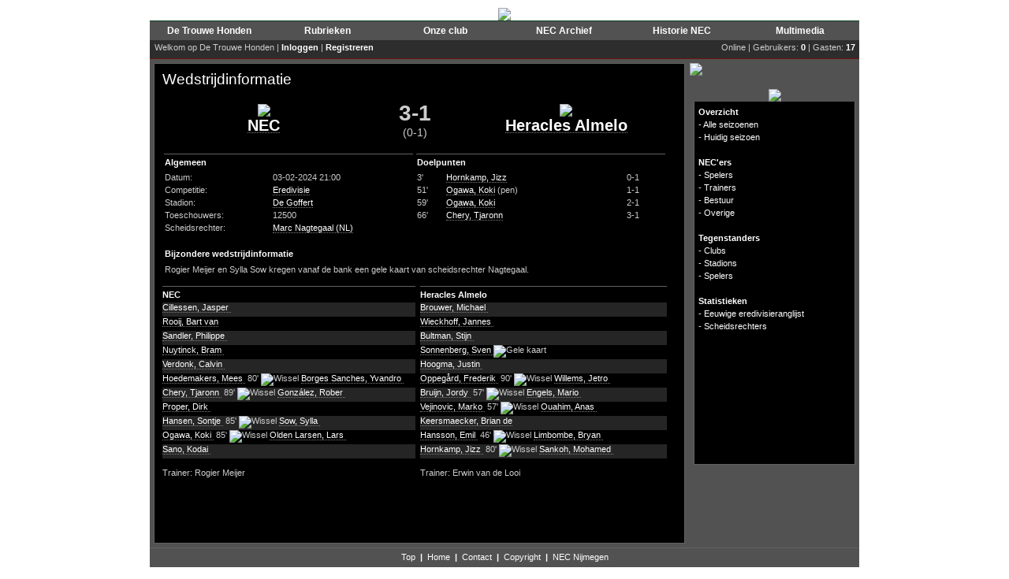

--- FILE ---
content_type: text/html; charset=UTF-8
request_url: http://www.necarchief.nl/dbid=22/tpl=1905/match=4053
body_size: 4046
content:

<html xmlns="http://www.w3.org/1999/xhtml" xml:lang="nl" lang="nl">
<head>
	<title>NEC Archief</title>
		<meta name="Description" content="Een uniek overzicht van alle offici�le wedstrijden die onze club sinds de oprichting heeft gespeeld. Via het seizoensoverzicht krijg je een compleet overzicht van alle resultaten van onze trots door de jaren heen. ">
	<meta name="Keywords" content="Trouwe, Honden, DTH, NEC, Archief, Stats">
	<link rel="Stylesheet" href="/includes/css/contents.css" type="text/css">
	<link rel="Stylesheet" href="/includes/css/menu.css" type="text/css">
	<link rel="shortcut icon" href="/favicon.ico" type="image/x-icon" /> 
	
	<!--[if lte IE 6]>
	<link rel="stylesheet" type="text/css" media="screen" href="/includes/css/iefixes.css" />
	<![endif]-->
	<!-- Global site tag (gtag.js) - Google Analytics -->
	<script async src="https://www.googletagmanager.com/gtag/js?id=UA-123714790-1"></script>
	<script>
	  window.dataLayer = window.dataLayer || [];
	  function gtag(){dataLayer.push(arguments);}
	  gtag('js', new Date());

	  gtag('config', 'UA-123714790-1');
	</script>
	<script type="text/javascript" src="/includes/javascript/flashobject.js"></script>
	<script type="text/javascript">
	function changeTabContent(a,d,e){
		if (e > 0 && e < 3){
			for(var i=1;i<=2;i++){
				b = "tabContent["+i+"]";
				document.getElementById(b).style.display='none'
				c = "tabItem["+i+"]";
				document.getElementById(c).style.fontWeight='normal'
			}
		}


		if (e > 2 && e < 6){
			for(var i=3;i<=5;i++){
				b = "tabContent["+i+"]";
				document.getElementById(b).style.display='none'
				c = "tabItem["+i+"]";
				document.getElementById(c).style.fontWeight='normal'
			}
		}


		document.getElementById(a).style.display='block'
		document.getElementById(d).style.fontWeight='bold'
	}
	function tabBold(){
		document.getElementById("tabItem[1]").style.fontWeight='bold';
		document.getElementById("tabItem[3]").style.fontWeight='bold';
	}
	</script>
	<script language="javascript">
	var req;

	function loadFile(url) {
	      req = false;

	if(window.XMLHttpRequest) {
	      try {
			  req = new XMLHttpRequest();
	} catch(e) {
			  req = false;
	}

	} else if(window.ActiveXObject) {
	      try {
	      req = new ActiveXObject("Msxml2.XMLHTTP");
	      } catch(e) {
	      try {
		    req = new ActiveXObject("Microsoft.XMLHTTP");
	      } catch(e) {
		    req = false;
	      }
		    }
	}
	      if(req) {
		    req.onreadystatechange = processReqChange;
		    req.open("GET", "/includes/php/mod.poll.php"+url, true);
		    req.send(null);
	      }
	}

	function processReqChange() {

	if (req.readyState == 4) {

	if (req.status == 200) {
	document.getElementById('pollAnswers').innerHTML = req.responseText;
	document.getElementById('chooseAnswer').style.display = "none";
	} else {
	alert("Probleem met verkrijgen van data:\n" +
	req.statusText);
	}
	}
	}

	function searchGoTo() 
	{ 
		location.href="/dbid=4/tpl=1908/search="+document.zoekFormulier.search.value; 
	} 
	</script>
	<style type="text/css">
	<!--
	.blockTXT2 {
		width: 203px;
	}
	-->
	</style>
	
		<meta http-equiv="Content-Type" content="text/html; charset=iso-8859-1" />
	
</head>
<body>

<script src="https://www.google-analytics.com/urchin.js" type="text/javascript"> 
</script> 
<script type="text/javascript"> 
  _uacct="UA-1300286-4"; 
  urchinTracker(); 
</script>

<center>

<div id="website_header_img">
	<a href="/"><img src="/graphics/base/top/top6.gif" border="0"></a></div>

<div id="website">
<div id="website_header_menu">
	<table cellpadding='0' cellspacing='0' width='100%' style="border-bottom: 1px solid #0a4121; border-top: 1px solid #0a4121">
	<tr>
			<td align='center' width='150' height='25' style='background:url("/graphics/base/bar_greenMenu.jpg"); background-repeat: repeat-x; height: 25px'><a href='/dbid=1/tpl=1902/de-trouwe-honden'><font style='font-size: 12px'><b>De Trouwe Honden</b></font></a></td>
			<td align='center' width='150' height='25' style='background:url("/graphics/base/bar_greenMenu.jpg"); background-repeat: repeat-x; height: 25px'><a href='/dbid=2/tpl=1902/rubrieken'><font style='font-size: 12px'><b>Rubrieken</b></font></a></td>
			<td align='center' width='150' height='25' style='background:url("/graphics/base/bar_greenMenu.jpg"); background-repeat: repeat-x; height: 25px'><a href='/dbid=3/tpl=1902/onze-club'><font style='font-size: 12px'><b>Onze club</b></font></a></td>
			<td align='center' width='150' height='25' style='background:url("/graphics/base/bar_greenMenu.jpg"); background-repeat: repeat-x; height: 25px'><a href='/dbid=4/tpl=1902/nec-archief'><font style='font-size: 12px'><b>NEC Archief</b></font></a></td>
			<td align='center' width='150' height='25' style='background:url("/graphics/base/bar_greenMenu.jpg"); background-repeat: repeat-x; height: 25px'><a href='/dbid=5/tpl=1902/historie-nec'><font style='font-size: 12px'><b>Historie NEC</b></font></a></td>
			<td align='center' width='150' height='25' style='background:url("/graphics/base/bar_greenMenu.jpg"); background-repeat: repeat-x; height: 25px'><a href='/dbid=6/tpl=1902/multimedia'><font style='font-size: 12px'><b>Multimedia</b></font></a></td>
		</tr>
	</table>
</div>
<div id="website_content">
	<div style="font: 11px; color: white; text-align: left; background-color: #2d2d2d; height: 23px; border-bottom: 1px solid #6f150d;">
	<table cellpadding='0' cellspacing='0' width='100%'>
<tr>
	<td style='padding: 3px'>&nbsp;Welkom op De Trouwe Honden | 
			<b><a href='/dbid=93/tpl=1938'>Inloggen</a></b> | <b><a href='/dbid=101/tpl=1932'>Registreren</a></b>
		</td>
			<td style='padding: 3px; padding-right: 5px; text-align: right'>Online | Gebruikers: <b>0</b> | Gasten: <b>17</b></td>
	</tr>
</table>	</div>
	<table class="website_content_table" cellpadding="0" cellspacing="0">
	<tr>
		<td class="website_subcontent_table_tdleft">
		<div class="blockTXTcnt">
			<div class="shadingTop">
			<div class="shadingBottom">
		<big>Wedstrijdinformatie</big><br><br>
					<table width='640'>
			<tr>
				<td width='40%' align='center'><img src='/graphics/clubs/logo_1.gif'><br><a href="/dbid=24/tpl=1907/club=1"><font class='bigTXT'>NEC</font></a></td>
				<td width='20%' align='center'><font class='wedstrijdStandEind'>3-1</font>
				<br><font class='wedstrijdStandRust'>(0-1)</font></td>
				<td width='40%' align='center'><img src='/graphics/clubs/logo_34.gif'><br><a href="/dbid=24/tpl=1907/club=34"><font class='bigTXT'>Heracles Almelo</font></a></td>
			</tr>
			</table>
			<br>
				<table width='640' cellpadding='0' cellspacing='0'>
		<tr>
			<td width='50%' valign='top'>
				<table width='320'>
				<tr>
					<td colspan='2' class='headerBG_green'><b>Algemeen</b></td>
				</tr>
								<tr>
					<td>Datum:</td>
					<td>03-02-2024 21:00</td>
				</tr>
				<tr>
					<td>Competitie:</td>
					<td><a href="/dbid=22/tpl=1904/season=124">Eredivisie</a></td>
				</tr>
				<tr>
					<td>Stadion:</td>
					<td><a href='/dbid=62/tpl=1925/stadion=43'>De Goffert</a></td>
				</tr>
				<tr>
					<td>Toeschouwers:</td>
					<td>12500</td>
				</tr>
				<tr>
					<td>Scheidsrechter:</td>
					<td><a href='/dbid=105/tpl=1931/scheidsrechter=204'>Marc  Nagtegaal (NL)</a></td>
				</tr>
								</table>
				<br>
			</td>
			<td width='50%' valign='top'>
				<table width='320'>
				<tr>
					<td colspan='3' class='headerBG_green'><b>Doelpunten</b></td>
				</tr>
								<tr>
					<td width='35'>3'</td>
					<td width='235'><a href="/dbid=23/tpl=1906/player=4596">Hornkamp,  Jizz</a>  </td>
					<td width='50'>0-1</td>
				</tr>
								<tr>
					<td width='35'>51'</td>
					<td width='235'><a href="/dbid=23/tpl=1906/player=4492">Ogawa,  Koki</a> (pen) </td>
					<td width='50'>1-1</td>
				</tr>
								<tr>
					<td width='35'>59'</td>
					<td width='235'><a href="/dbid=23/tpl=1906/player=4492">Ogawa,  Koki</a>  </td>
					<td width='50'>2-1</td>
				</tr>
								<tr>
					<td width='35'>66'</td>
					<td width='235'><a href="/dbid=23/tpl=1906/player=2997">Chery,  Tjaronn </a>  </td>
					<td width='50'>3-1</td>
				</tr>
								</table>				
			</td>
		</tr>
				<tr>
			<td width='100%' valign='top' colspan='2'>
			<table width='100%'>
			<tr>
				<td colspan='3' class='headerBG_gray'><b>Bijzondere wedstrijdinformatie</b></td>
			</tr>
			<tr>
				<td>Rogier Meijer en Sylla Sow kregen vanaf de bank een gele kaart van scheidsrechter Nagtegaal.</td>
			</tr>
			</table>
			</td>
		</tr>
				<tr>
			<td width='100%' valign='top' colspan='2'>
			<br>
				<table cellpadding='0' cellspacing='0' width='100%'>
				<tr>
					<td width='50%' class='headerBG_green'><b>NEC<b></td>
					<td width='1%' valign='top'></td>
					<td width='49%' class='headerBG_green'><b>Heracles Almelo</b></td>
				</tr>
				<tr>
					<td width='50%' valign='top'><div style='height:18px; background-color: #252525'><a href='/dbid=23/tpl=1906/player=2302'>Cillessen, Jasper </a> <img src='/graphics/match/kaart_0.gif' alt=''> &nbsp;</div><div style='height:18px; background-color: #000000'><a href='/dbid=23/tpl=1906/player=3654'>Rooij, Bart van</a> <img src='/graphics/match/kaart_0.gif' alt=''> &nbsp;</div><div style='height:18px; background-color: #252525'><a href='/dbid=23/tpl=1906/player=4348'>Sandler, Philippe </a> <img src='/graphics/match/kaart_0.gif' alt=''> &nbsp;</div><div style='height:18px; background-color: #000000'><a href='/dbid=23/tpl=1906/player=2744'>Nuytinck, Bram </a> <img src='/graphics/match/kaart_0.gif' alt=''> &nbsp;</div><div style='height:18px; background-color: #252525'><a href='/dbid=23/tpl=1906/player=3639'>Verdonk, Calvin </a> <img src='/graphics/match/kaart_0.gif' alt=''> &nbsp;</div><div style='height:18px; background-color: #000000'><a href='/dbid=23/tpl=1906/player=3926'>Hoedemakers, Mees </a> <img src='/graphics/match/kaart_0.gif' alt=''> 80'&nbsp;<img src='/graphics/match/arrow_right.gif' alt='Wissel'>&nbsp;<a href='/dbid=23/tpl=1906/player=4586'>Borges Sanches, Yvandro </a> <img src='/graphics/match/kaart_0.gif' alt=''> </div><div style='height:18px; background-color: #252525'><a href='/dbid=23/tpl=1906/player=2997'>Chery, Tjaronn  </a> <img src='/graphics/match/kaart_0.gif' alt=''> 89'&nbsp;<img src='/graphics/match/arrow_right.gif' alt='Wissel'>&nbsp;<a href='/dbid=23/tpl=1906/player=4495'>González, Rober </a> <img src='/graphics/match/kaart_0.gif' alt=''> </div><div style='height:18px; background-color: #000000'><a href='/dbid=23/tpl=1906/player=4073'>Proper, Dirk </a> <img src='/graphics/match/kaart_0.gif' alt=''> &nbsp;</div><div style='height:18px; background-color: #252525'><a href='/dbid=23/tpl=1906/player=4486'>Hansen, Sontje </a> <img src='/graphics/match/kaart_0.gif' alt=''> 85'&nbsp;<img src='/graphics/match/arrow_right.gif' alt='Wissel'>&nbsp;<a href='/dbid=23/tpl=1906/player=3866'>Sow, Sylla </a> <img src='/graphics/match/kaart_1.gif' alt=''> </div><div style='height:18px; background-color: #000000'><a href='/dbid=23/tpl=1906/player=4492'>Ogawa, Koki </a> <img src='/graphics/match/kaart_0.gif' alt=''> 85'&nbsp;<img src='/graphics/match/arrow_right.gif' alt='Wissel'>&nbsp;<a href='/dbid=23/tpl=1906/player=4496'>Olden Larsen, Lars </a> <img src='/graphics/match/kaart_0.gif' alt=''> </div><div style='height:18px; background-color: #252525'><a href='/dbid=23/tpl=1906/player=4505'>Sano, Kodai </a> <img src='/graphics/match/kaart_0.gif' alt=''> &nbsp;</div></td>
					<td width='1%' valign='top'></td>
					<td width='49%' valign='top'><div style='height:18px; background-color: #252525'><a href='/dbid=23/tpl=1906/player=4506'>Brouwer, Michael </a> <img src='/graphics/match/kaart_0.gif' alt=''> &nbsp;</div><div style='height:18px; background-color: #000000'><a href='/dbid=23/tpl=1906/player=4595'>Wieckhoff, Jannes </a> <img src='/graphics/match/kaart_0.gif' alt=''> &nbsp;</div><div style='height:18px; background-color: #252525'><a href='/dbid=23/tpl=1906/player=4511'>Bultman, Stijn </a> <img src='/graphics/match/kaart_0.gif' alt=''> &nbsp;</div><div style='height:18px; background-color: #000000'><a href='/dbid=23/tpl=1906/player=4269'>Sonnenberg, Sven </a> <img src='/graphics/match/kaart_1.gif' alt='Gele kaart'> &nbsp;</div><div style='height:18px; background-color: #252525'><a href='/dbid=23/tpl=1906/player=3530'>Hoogma, Justin </a> <img src='/graphics/match/kaart_0.gif' alt=''> &nbsp;</div><div style='height:18px; background-color: #000000'><a href='/dbid=23/tpl=1906/player=4443'>Oppegård, Frederik </a> <img src='/graphics/match/kaart_0.gif' alt=''> 90'&nbsp;<img src='/graphics/match/arrow_right.gif' alt='Wissel'>&nbsp;<a href='/dbid=23/tpl=1906/player=3000'>Willems, Jetro </a> <img src='/graphics/match/kaart_0.gif' alt=''> </div><div style='height:18px; background-color: #252525'><a href='/dbid=23/tpl=1906/player=4081'>Bruijn, Jordy </a> <img src='/graphics/match/kaart_0.gif' alt=''> 57'&nbsp;<img src='/graphics/match/arrow_right.gif' alt='Wissel'>&nbsp;<a href='/dbid=23/tpl=1906/player=4023'>Engels, Mario </a> <img src='/graphics/match/kaart_0.gif' alt=''> </div><div style='height:18px; background-color: #000000'><a href='/dbid=23/tpl=1906/player=2770'>Vejinovic, Marko </a> <img src='/graphics/match/kaart_0.gif' alt=''> 57'&nbsp;<img src='/graphics/match/arrow_right.gif' alt='Wissel'>&nbsp;<a href='/dbid=23/tpl=1906/player=4510'>Ouahim, Anas </a> <img src='/graphics/match/kaart_0.gif' alt=''> </div><div style='height:18px; background-color: #252525'><a href='/dbid=23/tpl=1906/player=4508'>Keersmaecker, Brian de</a> <img src='/graphics/match/kaart_0.gif' alt=''> &nbsp;</div><div style='height:18px; background-color: #000000'><a href='/dbid=23/tpl=1906/player=4108'>Hansson, Emil </a> <img src='/graphics/match/kaart_0.gif' alt=''> 46'&nbsp;<img src='/graphics/match/arrow_right.gif' alt='Wissel'>&nbsp;<a href='/dbid=23/tpl=1906/player=4512'>Limbombe, Bryan </a> <img src='/graphics/match/kaart_0.gif' alt=''> </div><div style='height:18px; background-color: #252525'><a href='/dbid=23/tpl=1906/player=4596'>Hornkamp, Jizz </a> <img src='/graphics/match/kaart_0.gif' alt=''> 80'&nbsp;<img src='/graphics/match/arrow_right.gif' alt='Wissel'>&nbsp;<a href='/dbid=23/tpl=1906/player=4424'>Sankoh, Mohamed </a> <img src='/graphics/match/kaart_0.gif' alt=''> </div></td>
				</tr>
				<tr>
					<td width='50%' valign='top'><br>Trainer: Rogier  Meijer</td>
					<td width='1%' valign='top'></td>
					<td width='49%' valign='top'><br>Trainer: Erwin van de Looi</td>
				</tr>
			</table>
			</td>
		</tr>
		<tr>
					</tr>
		</table>
			</div>
			</div>
		</div>
		</td>
		<td class="website_subcontent_table_tdcenter">
		</td>
		<td class="website_subcontent_table_tdright">
			<img src="/graphics/base/submenu_NEC Archief.gif" style="margin-top: 5px"><br><br>

<div style="margin: 5px">
<center>
<img src="/graphics/base/h_NEC Archief.jpg"></center><div class="blockTXT2" style="height: 460px"><div class="paddingAdd" style="text-align: left">
			<!--<a href="/dbid=22/tpl=1903"><b>Overzicht</b></a><br>-->
		<b>Overzicht</b><br>
						- <a href="/dbid=107/tpl=1903/alle-seizoenen"><font style='font:normal'>Alle seizoenen</font></a><br>
							- <a href="/dbid=22/tpl=1904/season=126"><font style='font:normal'>Huidig seizoen</font></a><br>
				<br>
			<!--<a href="/dbid=23/tpl=1902"><b>NEC'ers</b></a><br>-->
		<b>NEC'ers</b><br>
						- <a href="/dbid=58/tpl=1909/spelers"><font style='font:normal'>Spelers</font></a><br>
							- <a href="/dbid=59/tpl=1910/trainers"><font style='font:normal'>Trainers</font></a><br>
							- <a href="/dbid=60/tpl=1921/bestuur"><font style='font:normal'>Bestuur</font></a><br>
							- <a href="/dbid=61/tpl=1922/overige"><font style='font:normal'>Overige</font></a><br>
				<br>
			<!--<a href="/dbid=24/tpl=1902"><b>Tegenstanders</b></a><br>-->
		<b>Tegenstanders</b><br>
						- <a href="/dbid=62/tpl=1918/clubs"><font style='font:normal'>Clubs</font></a><br>
							- <a href="/dbid=63/tpl=1919/stadions"><font style='font:normal'>Stadions</font></a><br>
							- <a href="/dbid=64/tpl=1920/spelers"><font style='font:normal'>Spelers</font></a><br>
				<br>
			<!--<a href="/dbid=25/tpl=1902"><b>Statistieken</b></a><br>-->
		<b>Statistieken</b><br>
						- <a href="/dbid=65/tpl=1902/eeuwige-eredivisieranglijst"><font style='font:normal'>Eeuwige eredivisieranglijst</font></a><br>
							- <a href="/dbid=105/tpl=1930/scheidsrechters"><font style='font:normal'>Scheidsrechters</font></a><br>
				<br>
</div></div>
</div>
<div style="margin: 5px">
</div>
</div>		</td>
	</tr>
	</table>
</div>

<div id="website_bottom">
	<div style="padding: 5px">
	<a href='#top'>Top</a>&nbsp;&nbsp;<b>|</b>&nbsp;&nbsp;<a href='/'>Home</a>&nbsp;&nbsp;<b>|</b>&nbsp;&nbsp;<a href='/dbid=90/tpl=1934'>Contact</a>&nbsp;&nbsp;<b>|</b>&nbsp;&nbsp;<a href='/dbid=42/tpl=1902'>Copyright</a>&nbsp;&nbsp;<b>|</b>&nbsp;&nbsp;<a href='https://www.detrouwehonden.nl'>NEC Nijmegen</a>
	</div>
</div>

</div>

<br>

</center>

</body>
</html>

--- FILE ---
content_type: text/css
request_url: http://www.necarchief.nl/includes/css/contents.css
body_size: 1741
content:
html,body {
	font-family: Verdana, Helvetica, sans-serif;
	font-size:8pt;
	font-style: normal;
	color: #CCCCCC;
	background-color: #ffffff;
	background-image: url("/graphics/base/dthlogobg.jpg");
	margin: 0px;
	padding: 0px;
	height: 100%;
	scrollbar-arrow-color:white; scrollbar-base-color:black; scrollbar-track-color:black; scrollbar-darkshadow-color:white; scrollbar-face-color:black
}
textarea {
	font-family: Verdana, Helvetica, sans-serif;
	font-size:8pt;
	font-style: normal;
	xborder-bottom: 1px solid gray;
	color: white;
	background-color: #535353; 
}
input {
	font-family: Verdana, Helvetica, sans-serif;
	font-size:8pt;
	font-style: normal;
	xborder-bottom: 1px solid gray;
	color: white;
	background-color: #535353;
}
select {
	font-family: Verdana, Helvetica, sans-serif;
	font-size:8pt;
	font-style: normal;
	xborder-bottom: 1px solid gray;
	color: white;
	background-color: #535353;
}

.quoteBlock {
	width: 180px;
}

.radioPoll {
	background-color: black;
}

.radioAwards {
	background-color: black;
}

table {
	font-family: Verdana, Helvetica, sans-serif;
	font-size:8pt;
	font-style: normal;
}
big {
	font-size: 14pt;
	color: white;
	line-height: 20px;
}
span {

}
h3 {
	font-family: Verdana, Helvetica, sans-serif;
	font-size:16pt;
	font-style: normal;
	color: white;	
}

b {
	color: white;
}

aeve {
	color: #CC0000;
}

.Abig {
	font-size: 14pt;
	color: white;
	line-height: 20px;
	text-decoration: none;
}

a {  font-family: Verdana, Helvetica, sans-serif; font-size: 8pt; color: #FFFFFF; text-decoration: none; }
a:link {  font-family: Verdana, Helvetica, sans-serif; font-size: 8pt; color: #FFFFFF; text-decoration: none; }
a:visited { font-family: Verdana, Helvetica, sans-serif; font-size: 8pt; color: #FFFFFF; text-decoration: none ; }
a:hover { font-family: Verdana, Helvetica, sans-serif; font-size: 8pt; color: #74a862; text-decoration: none ; }
a.quicklinks { font: normal; }


#website {
	width: 900px;
	background-color: #525252;
	border-left: 1px solid white;
	border-right: 1px solid white;
}

#website_header_img {
	margin-top: 10px;
	width: 902px;
}

#website_header_menu {
	width: 900px;
	height: 25px;
	//background-color: #0a4121;
}

#website_bottom {
	width: 900px;
	background-color: #0a4121;
	border-top: 1px solid white;
	border-bottom: 1px solid gray;
	padding-bottom: 3px;
	color: white;
	text-align: center;
	border-top: 1px solid #626262;
	background: url("/graphics/base/bar_green_bottom.jpg");
	background-repeat: repeat-x;
	height: 23px
}

.website_content_table {
	width: 900px;
	color: #E1E1E1;
}

.website_subcontent_table {
	width: 900px;
	color: #E1E1E1;
}

.website_subcontent_table_tdleft {
	width: 684px;
	vertical-align: top;
	font-style: justify;
}

.website_subcontent_table_tdleft a {
	border-bottom: 1px dotted gray;
}

.website_subcontent_table_tdcenter {
	vertical-align: top;
	width: 1px;
}

.website_subcontent_table_tdright {
	width: 215px;
	vertical-align: top;
}

.website_content_table_tdleft {
	width: 220px;
	vertical-align: top;
}

.aaawebsite_content_table_tdleft a {
	color: #a31112;
	font-family: Verdana, Helvetica, sans-serif; font-size: 8pt; color: white; text-decoration: none;
}

.website_content_table_tdcenter {
	width: 453px;
	vertical-align: top;
	font-family: Verdana, Helvetica, sans-serif; font-size: 8pt; color: #999999; text-decoration: none ; word-spacing: 1px
}

.aaawebsite_content_table_tdcenter a {
	color: #a31112;
	font-family: Verdana, Helvetica, sans-serif; font-size: 8pt; color: white; text-decoration: none;
}

.website_content_table_tdright {
	width: 215px;
	background-co3lor: #a30000;
	vertical-align: top;
}

.aaawebsite_content_table_tdright a {
	color: #a31112;
	font-family: Verdana, Helvetica, sans-serif; font-size: 8pt; color: white; text-decoration: none;
}

.wedstrijdStandRust {
	font-size: 14px;
}

.wedstrijdStandEind {
	font-size: 28px;
	font-weight: bold;
}

.bigTXT {
	font-family: Verdana, Helvetica, sans-serif;
	font-size: 20px;
	color: white;
	font-weight: bold;
	text-decoration: none;
}

#website_nieuws_nec_laatste {
	background-color: #000000;
	color: white;
	height: 175px;
}

.blockTXT {
	background-color: #000000;
	border: 1px solid #626262;
	border-top: 0px;
	margin-bottom: 10px;
}

.blockTXT2 {
	background-color: #000000;
	border: 1px solid #626262;
	border-top: 0px;
	width: 205px;
	line-height: 16px;
	margin-bottom: 10px;
	text-align: left;
}

.blockTXTcnt {
	background-color: #000000;
	border: 1px solid #626262;
	margin: 5px;
	line-height: 11pt;
	font-family: Verdana, Helvetica, sans-serif;
	font-size: 11px;
	font-style: normal;
	min-height: 608px;
}

.shadingTop {
	background: url("/graphics/base/news_bg_top.gif");
	background-repeat: repeat-x;
	background-position: top;
}

.shadingBottom {
	padding: 10px;
	background: url("/graphics/base/news_bg_bottom.gif");
	background-repeat: repeat-x;
	background-position: bottom;
	min-height: 588px;
}

.blockTXTcntReply {
	background-color: #000000;
	border: 1px solid #626262;
	margin: 5px;
	line-height: 11pt;
	font-family: Verdana, Helvetica, sans-serif;
	font-size: 11px;
	font-style: normal;
}

.blockTXTcntR {
	background-color: #000000;
	border: 1px solid #626262;
	border-top: 0px;
	margin: 5px;
	line-height: 16px;
}

.standEredivisie {
	padding: 2px;
	text-align: left;
}

.nieuwsLaatsteHP {
	font-size: 12px;
	font-weight: bold;
	color: white;
}

#clubMatches_hidden {
	display: none;
}

#stadionMatches_hidden {
	display: none;
}

#scheidsrechterMatches_hidden {
	display: none;
}

#website_nieuws_nec {
	backdground: url("../../graphics/base/nmgn.gif");
	background-position: center;
	background-color: #000000;
	color: white;
	height: 175px;
}

#website_itemblock {
	width: 449px;
	height: 160px;
	background: url("../../graphics/base/goffert.gif");
	background-repeat: repeat-x;
	background-position: top;
	background-color: #196000;
}

#website_itemblock_red {
	width: 449px;
	height: 120px;
	background-color: #196000;
}

#website_itemblock_bottom {
	width: 449px;
	height: 160px;
	background-color: #196000;
}

.headerBG_red {
	border-top: 1px solid #626262;
	background: url("/graphics/base/bar_red.jpg");
	background-repeat: repeat-x;
	height: 21px
}

.headerBG_green {
	border-top: 1px solid #626262;
	background: url("/graphics/base/bar_green.jpg");
	background-repeat: repeat-x;
	height: 21px
}

.headerBG_gray {
	xborder-top: 1px solid #626262;
	background: url("/graphics/base/bar_gray.jpg");
	background-repeat: repeat-x;
	height: 21px
}

.marginAdd {
	margin: 5px;
}

.paddingAdd {
	padding: 5px;
}

.paddingTDAdd {
	padding: 2px;
}

.tabStyle {
	border-top: 1px solid white;
	border-bottom: 1px solid gray;
	height: 18px;
	background-color: #196000;
	width: 449px;
}

.tabitemStyle {
	margin-top: 2px;
	background-color: #196000;
	height: 18px;
	color: white;
	text-align: center;
}

.imgHistory {
	border: 1px solid gray;
}

.tabContent {
	display: none;
	height: 175px;
	color: white;
}

.siteContent {
	color: white;
}

.laatste20reacties {
	font-family: Verdana, Helvetica, sans-serif;
	font-size:8pt;
	font-style: normal;
}

.archiefLetter {
	width: 21px; 
	height: 21px;
	background-color: #525252;
	color: black;
	border: 1px solid gray;
	font-weight: bold;
	padding: 4px;
}






#dth_content {
	width: 900px;
	background-color: #A30000;
}

#dth_subcontent {
	width: 900px;
	background-color: #000000;
}

#dth_content_dthstorys {
	background-color: #000000;
	padding: 10px;
}

#dth_content_newsheadlines {
	background-color: #A30000;
	height: 160px;
}

#dth_block_matchInfo {
	width: 449px;
	height: 160px;
	background: url("../../graphics/block_tab_bg.jpg");
	background-repeat: repeat-x;
	background-position: top;
	background-color: #196000;
}

#dth_block_dthInfo {
	width: 449px;
	height: 160px;
	background: url("../../graphics/block_tab_bg.jpg");
	background-repeat: repeat-x;
	background-position: top;
	background-color: #196000;
}

.archief_bertjebloedkuul {
	width: 200px;
	height: 300px;
	position: relative;
	border: 1px dotted gray;
	margin-right: 15px;
	margin-bottom: 30px;
	float: left;
}

.archief_bertjebloedkuul_hidden {
	width: 200px;
	height: 300px;
	position: relative;
	margin-right: 15px;
	margin-bottom: 30px;
	float: left;	
}

.seasonSwitchBox {
	position: relative;
	float: right;
	background: url("/graphics/base/bar_gray.jpg");
	background-repeat: repeat-x;
	height: 21px
}

.boxXtraMargin {
	margin: 2px;
}

#linkShowAllMatches {
	position: relative;
	float: left;
}

#linkShow10Matches {
	position: relative;
	float: left;
	display: none;
}

.arrowIcon {
	margin-top: -2px;
	margin-right: 2px;
}

.archiveplayer_ListMatches td {
	border-bottom: 1px solid #1F1F1F;
	height: 21px;
	padding: 2px;
}

.archiveplayer_ListMatchesHeader td {
	background-color: #272727;
	color: white;
	height: 21px;
	padding: 2px;
}

.archiveplayer_ListMatchesCompHeader td {
	background-color: #121212;
	color: white;
	height: 30px;
	padding: 2px;
}